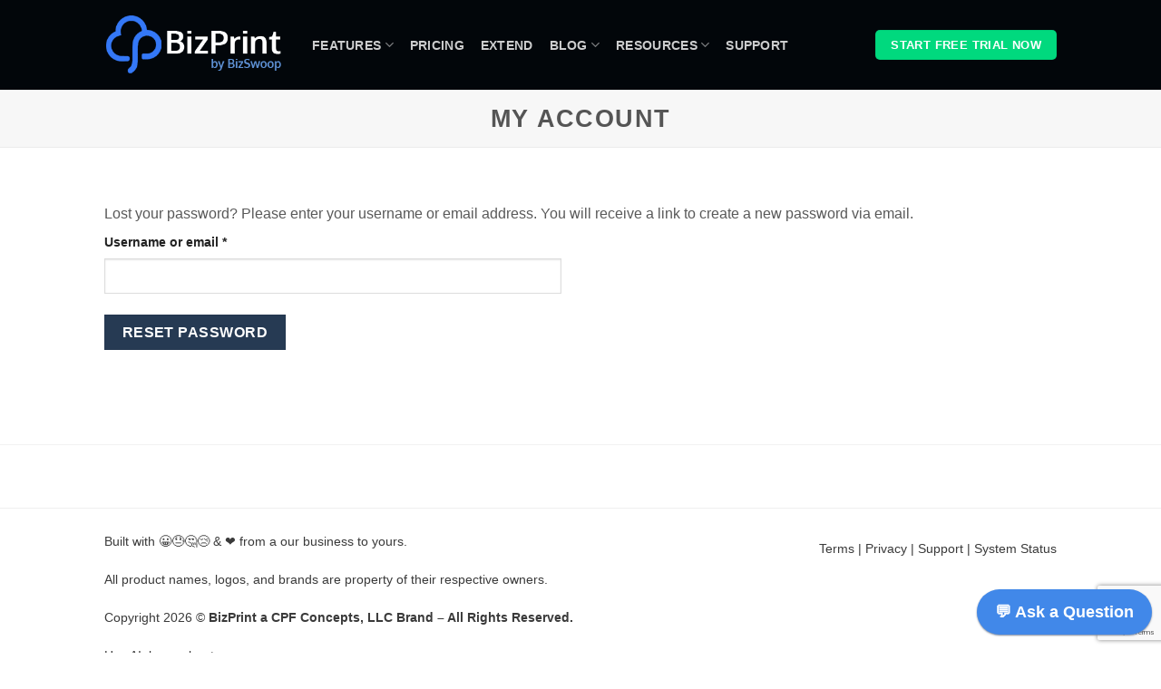

--- FILE ---
content_type: text/html; charset=utf-8
request_url: https://www.google.com/recaptcha/api2/anchor?ar=1&k=6Lc-p08eAAAAABECZS9bJKLjtigbfipD_rW0GNP7&co=aHR0cHM6Ly9nZXRiaXpwcmludC5jb206NDQz&hl=en&v=PoyoqOPhxBO7pBk68S4YbpHZ&size=invisible&anchor-ms=20000&execute-ms=30000&cb=f4ra4vohgchm
body_size: 48750
content:
<!DOCTYPE HTML><html dir="ltr" lang="en"><head><meta http-equiv="Content-Type" content="text/html; charset=UTF-8">
<meta http-equiv="X-UA-Compatible" content="IE=edge">
<title>reCAPTCHA</title>
<style type="text/css">
/* cyrillic-ext */
@font-face {
  font-family: 'Roboto';
  font-style: normal;
  font-weight: 400;
  font-stretch: 100%;
  src: url(//fonts.gstatic.com/s/roboto/v48/KFO7CnqEu92Fr1ME7kSn66aGLdTylUAMa3GUBHMdazTgWw.woff2) format('woff2');
  unicode-range: U+0460-052F, U+1C80-1C8A, U+20B4, U+2DE0-2DFF, U+A640-A69F, U+FE2E-FE2F;
}
/* cyrillic */
@font-face {
  font-family: 'Roboto';
  font-style: normal;
  font-weight: 400;
  font-stretch: 100%;
  src: url(//fonts.gstatic.com/s/roboto/v48/KFO7CnqEu92Fr1ME7kSn66aGLdTylUAMa3iUBHMdazTgWw.woff2) format('woff2');
  unicode-range: U+0301, U+0400-045F, U+0490-0491, U+04B0-04B1, U+2116;
}
/* greek-ext */
@font-face {
  font-family: 'Roboto';
  font-style: normal;
  font-weight: 400;
  font-stretch: 100%;
  src: url(//fonts.gstatic.com/s/roboto/v48/KFO7CnqEu92Fr1ME7kSn66aGLdTylUAMa3CUBHMdazTgWw.woff2) format('woff2');
  unicode-range: U+1F00-1FFF;
}
/* greek */
@font-face {
  font-family: 'Roboto';
  font-style: normal;
  font-weight: 400;
  font-stretch: 100%;
  src: url(//fonts.gstatic.com/s/roboto/v48/KFO7CnqEu92Fr1ME7kSn66aGLdTylUAMa3-UBHMdazTgWw.woff2) format('woff2');
  unicode-range: U+0370-0377, U+037A-037F, U+0384-038A, U+038C, U+038E-03A1, U+03A3-03FF;
}
/* math */
@font-face {
  font-family: 'Roboto';
  font-style: normal;
  font-weight: 400;
  font-stretch: 100%;
  src: url(//fonts.gstatic.com/s/roboto/v48/KFO7CnqEu92Fr1ME7kSn66aGLdTylUAMawCUBHMdazTgWw.woff2) format('woff2');
  unicode-range: U+0302-0303, U+0305, U+0307-0308, U+0310, U+0312, U+0315, U+031A, U+0326-0327, U+032C, U+032F-0330, U+0332-0333, U+0338, U+033A, U+0346, U+034D, U+0391-03A1, U+03A3-03A9, U+03B1-03C9, U+03D1, U+03D5-03D6, U+03F0-03F1, U+03F4-03F5, U+2016-2017, U+2034-2038, U+203C, U+2040, U+2043, U+2047, U+2050, U+2057, U+205F, U+2070-2071, U+2074-208E, U+2090-209C, U+20D0-20DC, U+20E1, U+20E5-20EF, U+2100-2112, U+2114-2115, U+2117-2121, U+2123-214F, U+2190, U+2192, U+2194-21AE, U+21B0-21E5, U+21F1-21F2, U+21F4-2211, U+2213-2214, U+2216-22FF, U+2308-230B, U+2310, U+2319, U+231C-2321, U+2336-237A, U+237C, U+2395, U+239B-23B7, U+23D0, U+23DC-23E1, U+2474-2475, U+25AF, U+25B3, U+25B7, U+25BD, U+25C1, U+25CA, U+25CC, U+25FB, U+266D-266F, U+27C0-27FF, U+2900-2AFF, U+2B0E-2B11, U+2B30-2B4C, U+2BFE, U+3030, U+FF5B, U+FF5D, U+1D400-1D7FF, U+1EE00-1EEFF;
}
/* symbols */
@font-face {
  font-family: 'Roboto';
  font-style: normal;
  font-weight: 400;
  font-stretch: 100%;
  src: url(//fonts.gstatic.com/s/roboto/v48/KFO7CnqEu92Fr1ME7kSn66aGLdTylUAMaxKUBHMdazTgWw.woff2) format('woff2');
  unicode-range: U+0001-000C, U+000E-001F, U+007F-009F, U+20DD-20E0, U+20E2-20E4, U+2150-218F, U+2190, U+2192, U+2194-2199, U+21AF, U+21E6-21F0, U+21F3, U+2218-2219, U+2299, U+22C4-22C6, U+2300-243F, U+2440-244A, U+2460-24FF, U+25A0-27BF, U+2800-28FF, U+2921-2922, U+2981, U+29BF, U+29EB, U+2B00-2BFF, U+4DC0-4DFF, U+FFF9-FFFB, U+10140-1018E, U+10190-1019C, U+101A0, U+101D0-101FD, U+102E0-102FB, U+10E60-10E7E, U+1D2C0-1D2D3, U+1D2E0-1D37F, U+1F000-1F0FF, U+1F100-1F1AD, U+1F1E6-1F1FF, U+1F30D-1F30F, U+1F315, U+1F31C, U+1F31E, U+1F320-1F32C, U+1F336, U+1F378, U+1F37D, U+1F382, U+1F393-1F39F, U+1F3A7-1F3A8, U+1F3AC-1F3AF, U+1F3C2, U+1F3C4-1F3C6, U+1F3CA-1F3CE, U+1F3D4-1F3E0, U+1F3ED, U+1F3F1-1F3F3, U+1F3F5-1F3F7, U+1F408, U+1F415, U+1F41F, U+1F426, U+1F43F, U+1F441-1F442, U+1F444, U+1F446-1F449, U+1F44C-1F44E, U+1F453, U+1F46A, U+1F47D, U+1F4A3, U+1F4B0, U+1F4B3, U+1F4B9, U+1F4BB, U+1F4BF, U+1F4C8-1F4CB, U+1F4D6, U+1F4DA, U+1F4DF, U+1F4E3-1F4E6, U+1F4EA-1F4ED, U+1F4F7, U+1F4F9-1F4FB, U+1F4FD-1F4FE, U+1F503, U+1F507-1F50B, U+1F50D, U+1F512-1F513, U+1F53E-1F54A, U+1F54F-1F5FA, U+1F610, U+1F650-1F67F, U+1F687, U+1F68D, U+1F691, U+1F694, U+1F698, U+1F6AD, U+1F6B2, U+1F6B9-1F6BA, U+1F6BC, U+1F6C6-1F6CF, U+1F6D3-1F6D7, U+1F6E0-1F6EA, U+1F6F0-1F6F3, U+1F6F7-1F6FC, U+1F700-1F7FF, U+1F800-1F80B, U+1F810-1F847, U+1F850-1F859, U+1F860-1F887, U+1F890-1F8AD, U+1F8B0-1F8BB, U+1F8C0-1F8C1, U+1F900-1F90B, U+1F93B, U+1F946, U+1F984, U+1F996, U+1F9E9, U+1FA00-1FA6F, U+1FA70-1FA7C, U+1FA80-1FA89, U+1FA8F-1FAC6, U+1FACE-1FADC, U+1FADF-1FAE9, U+1FAF0-1FAF8, U+1FB00-1FBFF;
}
/* vietnamese */
@font-face {
  font-family: 'Roboto';
  font-style: normal;
  font-weight: 400;
  font-stretch: 100%;
  src: url(//fonts.gstatic.com/s/roboto/v48/KFO7CnqEu92Fr1ME7kSn66aGLdTylUAMa3OUBHMdazTgWw.woff2) format('woff2');
  unicode-range: U+0102-0103, U+0110-0111, U+0128-0129, U+0168-0169, U+01A0-01A1, U+01AF-01B0, U+0300-0301, U+0303-0304, U+0308-0309, U+0323, U+0329, U+1EA0-1EF9, U+20AB;
}
/* latin-ext */
@font-face {
  font-family: 'Roboto';
  font-style: normal;
  font-weight: 400;
  font-stretch: 100%;
  src: url(//fonts.gstatic.com/s/roboto/v48/KFO7CnqEu92Fr1ME7kSn66aGLdTylUAMa3KUBHMdazTgWw.woff2) format('woff2');
  unicode-range: U+0100-02BA, U+02BD-02C5, U+02C7-02CC, U+02CE-02D7, U+02DD-02FF, U+0304, U+0308, U+0329, U+1D00-1DBF, U+1E00-1E9F, U+1EF2-1EFF, U+2020, U+20A0-20AB, U+20AD-20C0, U+2113, U+2C60-2C7F, U+A720-A7FF;
}
/* latin */
@font-face {
  font-family: 'Roboto';
  font-style: normal;
  font-weight: 400;
  font-stretch: 100%;
  src: url(//fonts.gstatic.com/s/roboto/v48/KFO7CnqEu92Fr1ME7kSn66aGLdTylUAMa3yUBHMdazQ.woff2) format('woff2');
  unicode-range: U+0000-00FF, U+0131, U+0152-0153, U+02BB-02BC, U+02C6, U+02DA, U+02DC, U+0304, U+0308, U+0329, U+2000-206F, U+20AC, U+2122, U+2191, U+2193, U+2212, U+2215, U+FEFF, U+FFFD;
}
/* cyrillic-ext */
@font-face {
  font-family: 'Roboto';
  font-style: normal;
  font-weight: 500;
  font-stretch: 100%;
  src: url(//fonts.gstatic.com/s/roboto/v48/KFO7CnqEu92Fr1ME7kSn66aGLdTylUAMa3GUBHMdazTgWw.woff2) format('woff2');
  unicode-range: U+0460-052F, U+1C80-1C8A, U+20B4, U+2DE0-2DFF, U+A640-A69F, U+FE2E-FE2F;
}
/* cyrillic */
@font-face {
  font-family: 'Roboto';
  font-style: normal;
  font-weight: 500;
  font-stretch: 100%;
  src: url(//fonts.gstatic.com/s/roboto/v48/KFO7CnqEu92Fr1ME7kSn66aGLdTylUAMa3iUBHMdazTgWw.woff2) format('woff2');
  unicode-range: U+0301, U+0400-045F, U+0490-0491, U+04B0-04B1, U+2116;
}
/* greek-ext */
@font-face {
  font-family: 'Roboto';
  font-style: normal;
  font-weight: 500;
  font-stretch: 100%;
  src: url(//fonts.gstatic.com/s/roboto/v48/KFO7CnqEu92Fr1ME7kSn66aGLdTylUAMa3CUBHMdazTgWw.woff2) format('woff2');
  unicode-range: U+1F00-1FFF;
}
/* greek */
@font-face {
  font-family: 'Roboto';
  font-style: normal;
  font-weight: 500;
  font-stretch: 100%;
  src: url(//fonts.gstatic.com/s/roboto/v48/KFO7CnqEu92Fr1ME7kSn66aGLdTylUAMa3-UBHMdazTgWw.woff2) format('woff2');
  unicode-range: U+0370-0377, U+037A-037F, U+0384-038A, U+038C, U+038E-03A1, U+03A3-03FF;
}
/* math */
@font-face {
  font-family: 'Roboto';
  font-style: normal;
  font-weight: 500;
  font-stretch: 100%;
  src: url(//fonts.gstatic.com/s/roboto/v48/KFO7CnqEu92Fr1ME7kSn66aGLdTylUAMawCUBHMdazTgWw.woff2) format('woff2');
  unicode-range: U+0302-0303, U+0305, U+0307-0308, U+0310, U+0312, U+0315, U+031A, U+0326-0327, U+032C, U+032F-0330, U+0332-0333, U+0338, U+033A, U+0346, U+034D, U+0391-03A1, U+03A3-03A9, U+03B1-03C9, U+03D1, U+03D5-03D6, U+03F0-03F1, U+03F4-03F5, U+2016-2017, U+2034-2038, U+203C, U+2040, U+2043, U+2047, U+2050, U+2057, U+205F, U+2070-2071, U+2074-208E, U+2090-209C, U+20D0-20DC, U+20E1, U+20E5-20EF, U+2100-2112, U+2114-2115, U+2117-2121, U+2123-214F, U+2190, U+2192, U+2194-21AE, U+21B0-21E5, U+21F1-21F2, U+21F4-2211, U+2213-2214, U+2216-22FF, U+2308-230B, U+2310, U+2319, U+231C-2321, U+2336-237A, U+237C, U+2395, U+239B-23B7, U+23D0, U+23DC-23E1, U+2474-2475, U+25AF, U+25B3, U+25B7, U+25BD, U+25C1, U+25CA, U+25CC, U+25FB, U+266D-266F, U+27C0-27FF, U+2900-2AFF, U+2B0E-2B11, U+2B30-2B4C, U+2BFE, U+3030, U+FF5B, U+FF5D, U+1D400-1D7FF, U+1EE00-1EEFF;
}
/* symbols */
@font-face {
  font-family: 'Roboto';
  font-style: normal;
  font-weight: 500;
  font-stretch: 100%;
  src: url(//fonts.gstatic.com/s/roboto/v48/KFO7CnqEu92Fr1ME7kSn66aGLdTylUAMaxKUBHMdazTgWw.woff2) format('woff2');
  unicode-range: U+0001-000C, U+000E-001F, U+007F-009F, U+20DD-20E0, U+20E2-20E4, U+2150-218F, U+2190, U+2192, U+2194-2199, U+21AF, U+21E6-21F0, U+21F3, U+2218-2219, U+2299, U+22C4-22C6, U+2300-243F, U+2440-244A, U+2460-24FF, U+25A0-27BF, U+2800-28FF, U+2921-2922, U+2981, U+29BF, U+29EB, U+2B00-2BFF, U+4DC0-4DFF, U+FFF9-FFFB, U+10140-1018E, U+10190-1019C, U+101A0, U+101D0-101FD, U+102E0-102FB, U+10E60-10E7E, U+1D2C0-1D2D3, U+1D2E0-1D37F, U+1F000-1F0FF, U+1F100-1F1AD, U+1F1E6-1F1FF, U+1F30D-1F30F, U+1F315, U+1F31C, U+1F31E, U+1F320-1F32C, U+1F336, U+1F378, U+1F37D, U+1F382, U+1F393-1F39F, U+1F3A7-1F3A8, U+1F3AC-1F3AF, U+1F3C2, U+1F3C4-1F3C6, U+1F3CA-1F3CE, U+1F3D4-1F3E0, U+1F3ED, U+1F3F1-1F3F3, U+1F3F5-1F3F7, U+1F408, U+1F415, U+1F41F, U+1F426, U+1F43F, U+1F441-1F442, U+1F444, U+1F446-1F449, U+1F44C-1F44E, U+1F453, U+1F46A, U+1F47D, U+1F4A3, U+1F4B0, U+1F4B3, U+1F4B9, U+1F4BB, U+1F4BF, U+1F4C8-1F4CB, U+1F4D6, U+1F4DA, U+1F4DF, U+1F4E3-1F4E6, U+1F4EA-1F4ED, U+1F4F7, U+1F4F9-1F4FB, U+1F4FD-1F4FE, U+1F503, U+1F507-1F50B, U+1F50D, U+1F512-1F513, U+1F53E-1F54A, U+1F54F-1F5FA, U+1F610, U+1F650-1F67F, U+1F687, U+1F68D, U+1F691, U+1F694, U+1F698, U+1F6AD, U+1F6B2, U+1F6B9-1F6BA, U+1F6BC, U+1F6C6-1F6CF, U+1F6D3-1F6D7, U+1F6E0-1F6EA, U+1F6F0-1F6F3, U+1F6F7-1F6FC, U+1F700-1F7FF, U+1F800-1F80B, U+1F810-1F847, U+1F850-1F859, U+1F860-1F887, U+1F890-1F8AD, U+1F8B0-1F8BB, U+1F8C0-1F8C1, U+1F900-1F90B, U+1F93B, U+1F946, U+1F984, U+1F996, U+1F9E9, U+1FA00-1FA6F, U+1FA70-1FA7C, U+1FA80-1FA89, U+1FA8F-1FAC6, U+1FACE-1FADC, U+1FADF-1FAE9, U+1FAF0-1FAF8, U+1FB00-1FBFF;
}
/* vietnamese */
@font-face {
  font-family: 'Roboto';
  font-style: normal;
  font-weight: 500;
  font-stretch: 100%;
  src: url(//fonts.gstatic.com/s/roboto/v48/KFO7CnqEu92Fr1ME7kSn66aGLdTylUAMa3OUBHMdazTgWw.woff2) format('woff2');
  unicode-range: U+0102-0103, U+0110-0111, U+0128-0129, U+0168-0169, U+01A0-01A1, U+01AF-01B0, U+0300-0301, U+0303-0304, U+0308-0309, U+0323, U+0329, U+1EA0-1EF9, U+20AB;
}
/* latin-ext */
@font-face {
  font-family: 'Roboto';
  font-style: normal;
  font-weight: 500;
  font-stretch: 100%;
  src: url(//fonts.gstatic.com/s/roboto/v48/KFO7CnqEu92Fr1ME7kSn66aGLdTylUAMa3KUBHMdazTgWw.woff2) format('woff2');
  unicode-range: U+0100-02BA, U+02BD-02C5, U+02C7-02CC, U+02CE-02D7, U+02DD-02FF, U+0304, U+0308, U+0329, U+1D00-1DBF, U+1E00-1E9F, U+1EF2-1EFF, U+2020, U+20A0-20AB, U+20AD-20C0, U+2113, U+2C60-2C7F, U+A720-A7FF;
}
/* latin */
@font-face {
  font-family: 'Roboto';
  font-style: normal;
  font-weight: 500;
  font-stretch: 100%;
  src: url(//fonts.gstatic.com/s/roboto/v48/KFO7CnqEu92Fr1ME7kSn66aGLdTylUAMa3yUBHMdazQ.woff2) format('woff2');
  unicode-range: U+0000-00FF, U+0131, U+0152-0153, U+02BB-02BC, U+02C6, U+02DA, U+02DC, U+0304, U+0308, U+0329, U+2000-206F, U+20AC, U+2122, U+2191, U+2193, U+2212, U+2215, U+FEFF, U+FFFD;
}
/* cyrillic-ext */
@font-face {
  font-family: 'Roboto';
  font-style: normal;
  font-weight: 900;
  font-stretch: 100%;
  src: url(//fonts.gstatic.com/s/roboto/v48/KFO7CnqEu92Fr1ME7kSn66aGLdTylUAMa3GUBHMdazTgWw.woff2) format('woff2');
  unicode-range: U+0460-052F, U+1C80-1C8A, U+20B4, U+2DE0-2DFF, U+A640-A69F, U+FE2E-FE2F;
}
/* cyrillic */
@font-face {
  font-family: 'Roboto';
  font-style: normal;
  font-weight: 900;
  font-stretch: 100%;
  src: url(//fonts.gstatic.com/s/roboto/v48/KFO7CnqEu92Fr1ME7kSn66aGLdTylUAMa3iUBHMdazTgWw.woff2) format('woff2');
  unicode-range: U+0301, U+0400-045F, U+0490-0491, U+04B0-04B1, U+2116;
}
/* greek-ext */
@font-face {
  font-family: 'Roboto';
  font-style: normal;
  font-weight: 900;
  font-stretch: 100%;
  src: url(//fonts.gstatic.com/s/roboto/v48/KFO7CnqEu92Fr1ME7kSn66aGLdTylUAMa3CUBHMdazTgWw.woff2) format('woff2');
  unicode-range: U+1F00-1FFF;
}
/* greek */
@font-face {
  font-family: 'Roboto';
  font-style: normal;
  font-weight: 900;
  font-stretch: 100%;
  src: url(//fonts.gstatic.com/s/roboto/v48/KFO7CnqEu92Fr1ME7kSn66aGLdTylUAMa3-UBHMdazTgWw.woff2) format('woff2');
  unicode-range: U+0370-0377, U+037A-037F, U+0384-038A, U+038C, U+038E-03A1, U+03A3-03FF;
}
/* math */
@font-face {
  font-family: 'Roboto';
  font-style: normal;
  font-weight: 900;
  font-stretch: 100%;
  src: url(//fonts.gstatic.com/s/roboto/v48/KFO7CnqEu92Fr1ME7kSn66aGLdTylUAMawCUBHMdazTgWw.woff2) format('woff2');
  unicode-range: U+0302-0303, U+0305, U+0307-0308, U+0310, U+0312, U+0315, U+031A, U+0326-0327, U+032C, U+032F-0330, U+0332-0333, U+0338, U+033A, U+0346, U+034D, U+0391-03A1, U+03A3-03A9, U+03B1-03C9, U+03D1, U+03D5-03D6, U+03F0-03F1, U+03F4-03F5, U+2016-2017, U+2034-2038, U+203C, U+2040, U+2043, U+2047, U+2050, U+2057, U+205F, U+2070-2071, U+2074-208E, U+2090-209C, U+20D0-20DC, U+20E1, U+20E5-20EF, U+2100-2112, U+2114-2115, U+2117-2121, U+2123-214F, U+2190, U+2192, U+2194-21AE, U+21B0-21E5, U+21F1-21F2, U+21F4-2211, U+2213-2214, U+2216-22FF, U+2308-230B, U+2310, U+2319, U+231C-2321, U+2336-237A, U+237C, U+2395, U+239B-23B7, U+23D0, U+23DC-23E1, U+2474-2475, U+25AF, U+25B3, U+25B7, U+25BD, U+25C1, U+25CA, U+25CC, U+25FB, U+266D-266F, U+27C0-27FF, U+2900-2AFF, U+2B0E-2B11, U+2B30-2B4C, U+2BFE, U+3030, U+FF5B, U+FF5D, U+1D400-1D7FF, U+1EE00-1EEFF;
}
/* symbols */
@font-face {
  font-family: 'Roboto';
  font-style: normal;
  font-weight: 900;
  font-stretch: 100%;
  src: url(//fonts.gstatic.com/s/roboto/v48/KFO7CnqEu92Fr1ME7kSn66aGLdTylUAMaxKUBHMdazTgWw.woff2) format('woff2');
  unicode-range: U+0001-000C, U+000E-001F, U+007F-009F, U+20DD-20E0, U+20E2-20E4, U+2150-218F, U+2190, U+2192, U+2194-2199, U+21AF, U+21E6-21F0, U+21F3, U+2218-2219, U+2299, U+22C4-22C6, U+2300-243F, U+2440-244A, U+2460-24FF, U+25A0-27BF, U+2800-28FF, U+2921-2922, U+2981, U+29BF, U+29EB, U+2B00-2BFF, U+4DC0-4DFF, U+FFF9-FFFB, U+10140-1018E, U+10190-1019C, U+101A0, U+101D0-101FD, U+102E0-102FB, U+10E60-10E7E, U+1D2C0-1D2D3, U+1D2E0-1D37F, U+1F000-1F0FF, U+1F100-1F1AD, U+1F1E6-1F1FF, U+1F30D-1F30F, U+1F315, U+1F31C, U+1F31E, U+1F320-1F32C, U+1F336, U+1F378, U+1F37D, U+1F382, U+1F393-1F39F, U+1F3A7-1F3A8, U+1F3AC-1F3AF, U+1F3C2, U+1F3C4-1F3C6, U+1F3CA-1F3CE, U+1F3D4-1F3E0, U+1F3ED, U+1F3F1-1F3F3, U+1F3F5-1F3F7, U+1F408, U+1F415, U+1F41F, U+1F426, U+1F43F, U+1F441-1F442, U+1F444, U+1F446-1F449, U+1F44C-1F44E, U+1F453, U+1F46A, U+1F47D, U+1F4A3, U+1F4B0, U+1F4B3, U+1F4B9, U+1F4BB, U+1F4BF, U+1F4C8-1F4CB, U+1F4D6, U+1F4DA, U+1F4DF, U+1F4E3-1F4E6, U+1F4EA-1F4ED, U+1F4F7, U+1F4F9-1F4FB, U+1F4FD-1F4FE, U+1F503, U+1F507-1F50B, U+1F50D, U+1F512-1F513, U+1F53E-1F54A, U+1F54F-1F5FA, U+1F610, U+1F650-1F67F, U+1F687, U+1F68D, U+1F691, U+1F694, U+1F698, U+1F6AD, U+1F6B2, U+1F6B9-1F6BA, U+1F6BC, U+1F6C6-1F6CF, U+1F6D3-1F6D7, U+1F6E0-1F6EA, U+1F6F0-1F6F3, U+1F6F7-1F6FC, U+1F700-1F7FF, U+1F800-1F80B, U+1F810-1F847, U+1F850-1F859, U+1F860-1F887, U+1F890-1F8AD, U+1F8B0-1F8BB, U+1F8C0-1F8C1, U+1F900-1F90B, U+1F93B, U+1F946, U+1F984, U+1F996, U+1F9E9, U+1FA00-1FA6F, U+1FA70-1FA7C, U+1FA80-1FA89, U+1FA8F-1FAC6, U+1FACE-1FADC, U+1FADF-1FAE9, U+1FAF0-1FAF8, U+1FB00-1FBFF;
}
/* vietnamese */
@font-face {
  font-family: 'Roboto';
  font-style: normal;
  font-weight: 900;
  font-stretch: 100%;
  src: url(//fonts.gstatic.com/s/roboto/v48/KFO7CnqEu92Fr1ME7kSn66aGLdTylUAMa3OUBHMdazTgWw.woff2) format('woff2');
  unicode-range: U+0102-0103, U+0110-0111, U+0128-0129, U+0168-0169, U+01A0-01A1, U+01AF-01B0, U+0300-0301, U+0303-0304, U+0308-0309, U+0323, U+0329, U+1EA0-1EF9, U+20AB;
}
/* latin-ext */
@font-face {
  font-family: 'Roboto';
  font-style: normal;
  font-weight: 900;
  font-stretch: 100%;
  src: url(//fonts.gstatic.com/s/roboto/v48/KFO7CnqEu92Fr1ME7kSn66aGLdTylUAMa3KUBHMdazTgWw.woff2) format('woff2');
  unicode-range: U+0100-02BA, U+02BD-02C5, U+02C7-02CC, U+02CE-02D7, U+02DD-02FF, U+0304, U+0308, U+0329, U+1D00-1DBF, U+1E00-1E9F, U+1EF2-1EFF, U+2020, U+20A0-20AB, U+20AD-20C0, U+2113, U+2C60-2C7F, U+A720-A7FF;
}
/* latin */
@font-face {
  font-family: 'Roboto';
  font-style: normal;
  font-weight: 900;
  font-stretch: 100%;
  src: url(//fonts.gstatic.com/s/roboto/v48/KFO7CnqEu92Fr1ME7kSn66aGLdTylUAMa3yUBHMdazQ.woff2) format('woff2');
  unicode-range: U+0000-00FF, U+0131, U+0152-0153, U+02BB-02BC, U+02C6, U+02DA, U+02DC, U+0304, U+0308, U+0329, U+2000-206F, U+20AC, U+2122, U+2191, U+2193, U+2212, U+2215, U+FEFF, U+FFFD;
}

</style>
<link rel="stylesheet" type="text/css" href="https://www.gstatic.com/recaptcha/releases/PoyoqOPhxBO7pBk68S4YbpHZ/styles__ltr.css">
<script nonce="9c61RvURumiNMpfLwQZLPg" type="text/javascript">window['__recaptcha_api'] = 'https://www.google.com/recaptcha/api2/';</script>
<script type="text/javascript" src="https://www.gstatic.com/recaptcha/releases/PoyoqOPhxBO7pBk68S4YbpHZ/recaptcha__en.js" nonce="9c61RvURumiNMpfLwQZLPg">
      
    </script></head>
<body><div id="rc-anchor-alert" class="rc-anchor-alert"></div>
<input type="hidden" id="recaptcha-token" value="[base64]">
<script type="text/javascript" nonce="9c61RvURumiNMpfLwQZLPg">
      recaptcha.anchor.Main.init("[\x22ainput\x22,[\x22bgdata\x22,\x22\x22,\[base64]/[base64]/[base64]/bmV3IHJbeF0oY1swXSk6RT09Mj9uZXcgclt4XShjWzBdLGNbMV0pOkU9PTM/bmV3IHJbeF0oY1swXSxjWzFdLGNbMl0pOkU9PTQ/[base64]/[base64]/[base64]/[base64]/[base64]/[base64]/[base64]/[base64]\x22,\[base64]\\u003d\x22,\x22al8gwp/CpMOmC8Kuf8KJW2saw6DCjyUMDBY/wpLCiQzDqMKkw47DhX7Cm8OcOTbCgsKYDMKzwozCtkhtesKzM8ORRMKvCsOrw7PCjk/CtsKFfGUAwoRXG8OAN2MDCsK+B8Olw6TDgcK4w5HCkMOcM8KAUyl1w7jCgsKvw6Z8wpTDgFbCksOrwr/CqUnCmS7DgEwkw7TCoVV6w5PCvwzDlWB1wrfDtGHDksOIW2fCqcOnwqd/X8KpNFglAsKQw5Vzw43DicKQw7zCkR8mS8Okw5jDj8KHwrx1wrIFRMK7eVvDv2LDmsKjwo/CisKZwphFwrTDnHHCoCnCtcKgw4BrYlVYe3jCiG7CiAnClcK5wozDr8OPHsOuY8OXwokHIcKFwpBLw7trwoBOwotOO8Ozw7PCnCHClMKKb3cXKcKLwpbDtAp5woNgbcKnAsOnRiLCgXRyPlPCuhNhw5YUXMKwE8KDw5vDt23ClQLDqsK7ecO6wpTCpW/ClkLCsEPClg5aKsKQwrHCnCU7wq9fw6zCiFlADXoOBA0MwrjDozbDuMOJSh7ChsO6WBdPwrw9wqNIwrtgwr3Di1IJw7LDjB/Cn8OvHG/CsC4xwpzClDgDA0TCrB8ucMOEUljCgHELw4TDqsKkwpU3dVbCnV0LM8KdL8OvwoTDlQrCuFDDnsOmRMKcw7LCscO7w7VACx/DuMKAfsKhw6RsEMOdw5sDwqTCm8KOHsK7w4UHw4o7f8OWRWTCs8O+wr9Nw4zCqsKNw7fDh8O7GBvDnsKHBD/CpV7CiljClMKtw4g8esOhc1xfJTBMJ0E/w43CoSELw5bDqmrDo8O8wp8Sw6/Cj24fABfDuE8zLVPDiDgfw4oPNgnCpcOdwovCtSxYw5p1w6DDl8KLwrnCt3HCncOYwroPwrbCpcO9aMKkKg0Aw7EbBcKzc8KVXi5KWsKkwp/Cli3Dmlpsw5pRI8K8w5fDn8OSw4dpWMOnw6bCqULCnk0uQ2Qmw6FnAlrChMK9w7FECChIXGEdwptGw5wAAcKZNi9Vwp44w7tiexDDvMOxwqJFw4TDjkteXsOrVG1/SsOZw7/[base64]/w7JJLMKgQWVXwqg5ZcOEwoHClmsfwp/CvWnDu8Oaw6kZLRnDmMKxwocQWjnDqcOKGsOEdsOVw4MEw6IHNx3DrsOlPsOgGsOCLG7DiAtvw7PCncOhPH/Cg2XCigNrw53CvgQ3H8OKZMO9wqnClnUCwrHDqW/Dg1zCqVvDp1rChz7DqsKSwpQQXsKwZGXDnR7Ck8OKc8OxD1nDk0rCnEvDhzTDn8OvAhtHwp13w5TDk8KBw4TDpV/[base64]/wpvCucKUw53DncOjbDkDdcOpwoTCk2rCj8OoAMKmwq/[base64]/I8KGw7k8w4XDvMOBdcKkwrYtwoEbP3hHw50Kw6dEFm9iwo0uw43CmcKWwrHDksO6PEjDvV/DgMOMw5UDwqhVwoMbw6UXw7gkwqrDssO+PcKXbcOte1kpwpfDmsODw7vCpsOAwoh/w4DChcOATT4YbsKZP8OlB2hewrzDmMORd8OheBdLw6PCuUTDoEpmKMOzZjtWw4bCpsOfw6DDgxhmwpwGwq3CqHnCiX3CmcOPwoDCsCZDSsKPwovClQvCmzk0w6dxwpLDkcO/LQRjw58Mwr/DscOHw7xrIGjDvcOuI8Okb8K9EH1eYy0TFMOjw4gaLC/CrsKgB8Knf8KrwrTCosOvwrFvF8K9EsKWE25WMcKJAsKfFMKAw5gIHMK/wqfCucOZIS3ClkfDisKBScK5wpwGwrXDncKjw7/[base64]/CvsO9OsKWasKlf8OSfsOlOcKFw4/Ck1tow7FbVlsFwqV1wqQwH3cDDsKiA8Omw7bDmsKaEXjCmR5yU2DDowfCtnnCgMKKTsKGf3/DsThEYcKdwp/Dr8KPw5wdcGNPwr4wXHXCpkZnwrVZw5tDworCmVPDvcO8wrXDvlzDp1hkwobDpMKrU8OWOl7DtcK9w54zwpnCt048DsKsMcOvw4wEw6g8w6QCGcKyEz80wqLDrcKjw4fCk0/CrcKOwrk+w40BVnsYwoobL0NoVcKzwr/[base64]/CtMOxwqNzMcKJw4LDuFt/[base64]/ClxLChsK3NMOKw6fCqVjDtyzDkBtiEcOww5LCmHpYR33Cs8KvMMO4w4wuw7ZMw7TCncKIG1cZEX8uOcKRe8OxJcOoacO/UixBEz9wwrQePsKEPMK/bcO9wqbDtMOqw7EZwr7CsA5hw5U3w5vCs8OaZsKRT04YwoHCnTQhf1FuSyAVwpxISsO5w6/DmGTDv0/Cphw9BcOUeMKtw4XDpMOqaAzDksOJVCDDtcKMEcKWHn03KcOcw5PDtMO3wqPDvVzCrsOVTsKSw6DCrsOqacK4GcKAw5N8K2oWw4DCkmXCj8OmbRXDsUTCrz0AwpvDtG5qIMKiw4/CpjjCj01jw6stw7DCklvCnEHDuEjDgsONOMOzw6kSLcOyaAvCp8OQw5vCrysUI8KTwp/DqX3DjWpAHsKIZ2vDgMKMagvCrDfCmsKlEcO9wrFSIiDCkxzChDRjw6TDmFXDmsOKwrcNNxJuQR5keQBJEMOCw5E5U0PDpcOowoTDpMOjw6/Ch2XDm8KLw6fDgMKDw6sESCrDsW1Cw5jDmsOgD8O+w5nDtz3Ch2Ecw5MWwpNxbcOgwpDCgsO+TT10JTzDmGxSwrDCo8Klw7hlTHrDi0B/w7lwRcORwr/ClHYYw65xXMOswrMFwp8IaiNLw5VJIwRcFjLChMOJwoA3w4rDjHpPLsKfTcKawpJgBhPCozkdw7swRcOuwrFSOGDDicOYwpR+TGpowoPCnVhqJH0awrh3UMK+U8O/NGMHGMOgI33DhFjCiQIAHiVwU8OMw5zCq2Rpw6Y/[base64]/CmW8VR8O4w7zCncOPbsOBw5DCjldLw5XCg1Ynw4w5McK/VX3CoH1ubMOpPcKLLsK0w6gXwqclfsOaw43CmcO8akLDqsK9w5zDhcK4w7J/wod7SE87w7TDp2olM8K1R8Kzf8OuwqMnYCfCm2ZxG0FzwoPCjMO0w5RGVMKNDihbBCYQZ8KffFkxHsOYEsO2GFcgR8K5w7bCucOtwqDCt8OaahrDjMO4wpjClR4Nw6l/wqzDjRrDrFjCl8O0w63CiFIBGU5OwpFyAjrDpHvCtjZ/AXByEsK4XMOhwpPCoE0QNw3CtcKpw53DiALCpcKXwobCqzxZw5RlV8OULC9MbMKCXsOhw7rCvyHCpFU7C1LCmsKcNHVEcXlcw5PDvsOjO8Oiw6xfw60lFi55U8KgaMKhw7DDmMKpP8KRwpcywpPDviTDh8Oow4/DvHI+w5U+w47DjsKcJTENNMOkCsK8ccODwrNAw7cjBzbDglECcsKowo8dwrXDhQbCgwTDlxrCnMObw5TDjcOcOUwVT8OiwrPDt8Olw4/Ci8O2CE/ClxPDtcOyecKfw7FAwr/CgcOvwohGwr9fR24Cw6vCmsKNBsO2w4VYw5LCilLCoS7CkMK8w4HDosOYe8KywpoawqjCsMOiwqxrwofDgArDmw3DslEYwrLDnXnCsj0xYMKjRsOzw51dw4/Ch8ODasK7IHNYWMOEw67DmsOPw5HDvcKfw7/CicOOE8KZRxXCn0rDrcOZw6PCuMOdw7rDm8KIAcOQw6k1XElsNELDjsOBLMOAwp5Zw5Qpw6fDlMK/[base64]/[base64]/Dq2jCjxxkw6/Ct3XDlEHCjMODw4TClycoY3vDncONwp1ewoYjVsKSLhTCu8KDwqzCsT0nKEzDsMOAw55yOlzCgsO+wqdswqvDosOqZCdeScOlwo5UwpzClcKnFsKowqLClMKvw6J+T3FQwpTDjDbCqMKYw7HCicKEOcOew6/Cnm5zw4LCi1UDwr3Cl1JywrYbwqLChWQYw6hkw5rCpMOTJjnDuXHCnXLCpwMfwqHDokfDuzrDnUTCu8K1w4zCo11LR8OFwpLDnA5Iwq/CmUHCiS3DqcKUXsKeR1/CkcOMw43DhHPDsxEPwp9Hw7zDi8KQDcOFcsOhe8KFwphxw7ZMw4cqw7UrwobDvEbDj8KRwqTDs8O/[base64]/CmlVXwooTdgfDvAvDmMO/wq3DkBfDllrChMKTw77Dn8KYw6fDiiZ6Z8OCS8KqMwDDmEHDgG7DicOKaCvCq0VnwodUw7jChMKSF3Vwwo8hw43Ctn/DhhHDkBXDucKhfwHCsT8sAhgww4g1woXCo8OQcAwHw7k5dnMVZVYyLgvDoMKcwp3DnHzDhmNCEAFnwq7DvG3DjC/CncKlIXXDqMKPQRTCo8KGEB4fEj5AWVZqFBXDpxFdw6xjwq8wTcOSdcOHw5fDuklXbsO4QDvDrMKsw4nDnMOFwoLDs8Ocw7/DkjDDk8KJOMKfwqhhwoHCo17DkkXDn04Rw4ESZMOTKVnDs8KFw41NY8KFGX/CnQkUw5vDlcOOUcKBwqpqQMOGwolCYsOiw74jF8KpZsOkRghBwpfDigzDhMOiAcKrwr3Ds8OCwqprwp3Cu0nCgMOxw6jCn1bDo8Kzwpxnw5rClhtZw6dbE3nDuMKowp7CjS8fe8K9HcKvCkUnElrDjsOGw4DDnsOqw693wo/DrcKMVgU2wqXCvF3CjMKdw6k9EsKiwpHDr8KELRzDssKFSlfCijs+w7vDqSAEw6JJwpoqw7Elw6XDh8OtM8Kvw7ReTBslU8OOw70RwocuW2ZwFjbCkXDCuGopw4XChTAzDEQ/w5VJwojDs8OhG8OKw5LCucOqNMO1K8OHwpYCw6vCmUB3w516wpZzTcOuworCocK4egDCo8OdwqVcMsOmw6bCj8KxFMKZwoROaS7Dr2smw5vCrRjDkMOwFsO9KVpTw7DCmS8fwpZmRMKMa1bDj8KNw7k/wqvCj8K5VcOhw5c/McK5BcOOw7k3w6JYw6XCo8OPwq0hwq7Ci8KxwrLDn8KiH8Otw6YnF19AYsKRSl3CrEDDpCrDhcKPJktrw7sgwqgRw5jDljFBw7fDp8K+wqEYRcO4w6rCsEUbwrxmFXPCglpcw5oMLEB2BjXCvCdVJhlQw40ZwrZ5w5HCt8Kgw4TDlmLCnQRXw7bDsHwMDg/Cu8KMdh87w6h6QQrCkcO4worDhz/[base64]/DtMKuwqFIEErDr8KsU8OgbMK7w7vCicO3HhjDmiM0MsKEYMOJwq7CjFIGFw09M8OLX8KjL8Khwpl1w7DCm8KTJ3/[base64]/Dp0UsOQjDmMKlwrRhw6gxcMKcw7hsdzTCoF4KwoMNwoPCrBnDmCBqw7XDoXDClRrCpsOawrQNNAQxw4NIH8KbVMOcw4PCiV7CvTHCjx/DlcOuwpPDucK3fsOhLcORw6RIwr1GE2RjPcOHHcO7w4wIdXJCPhIHXcKzE1l4SkjDv8K1woY8wr4aDBvDjMKafsOFIMK9w6XDt8K3Ljd0w4TCkwtwwrlYFsOWdsKKw5nClljCscO3V8K7wq5YECHDlsOuw51KwpM0w6PCoMOVacOzRDhLX8KBw4PDp8OfwooAZ8KIwr/ClcKvYUVtdsKsw48IwrAFR8Oow5EOw6EUW8OWw6Eowol9I8OZwr0tw7/[base64]/DkXQqwrQwFcK4w5XDvTXCqSdGF8OMw5gSYUMECsOncsKtDinDkzzCigRmw7fCgn94w4DDlxxpw6rDuwk4dwsxKl7CgMKBEj1cXMKzLyYuwo5MLxIraFZjVVU3w6zCiMKZw53CsVDCoQp3wos4w5fCvm/[base64]/CgsKHw4vDp8OMNAfDlsKmw6LDpMKoPgtPN1vCl8OSd1XCgjkIwqV7w4xfME3Co8Kdw5hMP0VfKsKfw59JIsK4w6RdE2QmGwrDtAQzYcK6w7ZEwpzCmSTCvcO3wo46f8O9aSVHPVJ/wr7DrsO9BcK2w6XCn2RwR3DDnHEcwrdGw4nCp1lDaDplwqLCqgUeZncKD8O+QsOPw5Ykw6zDlwfDvkYVw7DDnAUYw4XCmV03DMONwqNyw4TDm8OUw6TDqMORPsOSw7/CjGBaw58Lw6BYH8OcEcKaw5ofdsOhwrw8wrwjTsOgw4YGImzCjsKPwp15w5oGRsOlKsKSwqrDicO9A09uUTLCtwzChxjDucKVY8OJwq/CmcOkA10hGgrCnwIQVzl7OsOAw5svwrxnSnIGJ8O1wpwec8OswpZ7bsOgw4E7w53CnDzCsipKCMKEwq7Ck8Kkw4LDhcOFw7vDoMK4w7LCgcKWw6YXw45LKMO2d8KIw6xDw6zClVhNdFZMOMKnB2dPOcKFICDDsiFCV1Yqw53CkcO/w43CkcKlccOzZ8KCZ157w7RkwrzCqVcgRcKEAwLDtVbDncOxIWLCvcOXC8Odd1kZLcOvPsKNFXnDnCdawrM9wooORMOkw4LCssKewozDusOqw5MEwpZvw5nCnlPCmMOEwoLClyDCvsO2w4stWsKrCxvCiMOUAsKfM8KSwrTCkRvChsKfaMK/K0ghw67DnMKUw7JGH8KKw7vClTjDrsKkBcKDw5ROw7vCj8OmwoLCgHJBw5oMwo7DssOZOsKzw5zCusKgT8O6EwJiwrpYwpJBwrnDlTvCtsOMKhQTw7TDpcK1Uzw7w4TCjcO5w7x1wpPDj8O6w4zDmGtCSEnDkC8iwq3DosOSQTTCu8O8YMKfP8O+wp/[base64]/DmV3DhnxRJB5TwrTCsxLDn8O8w7hyw5xTQSRRw5I+Tj9YDsKSw7Fmw4lCwrFhwqrCv8OIw4rDkUXCozvDisOVWW95U3TCl8OSwrjCrW/DgiNOWBbDkcO5bcOyw7V+bsK6w63DosKUE8KqcsO7wrAww6RswqdGwrHClUzCkxA6ZsKLwplaw78RL1dFwpk6wqDDrMK/wrHDsEBjQcKBw4fCsHd7wpXDs8OsUsORTkjDvQ3DiinCisK9SE/DlsOZWsO9wp9qfQwKai/[base64]/asO3EcKqYwLDusOdMMKNwpYdw4PCjijDiwp6Yy5rEFPCscOdKEnDlMKYA8KgKnlNEMKdw7ExHsKUw68Zw5jCnx3Ct8KuaGTCvAfDsFrCocOyw5hsRMKXworDmcOhH8KDw7zDrsOIwqh+wo/DmMOqIxcrw4TDkFgbZQ/CpMOGOsO5dTELX8KqJsKyUns/[base64]/Cm8OedsKkwpjDgjfDhcKBbMKQTW83ZFkIL8OTw7PClkjCqcOHPMKvw6nCqCHDoMO8wrkAwp8Zw5kWMcKBM33DkMKuw7/CvMOCw5Ibw5EEChnCtVM9RsOvw4vCimfDpMOoSMO4TcKfw51Qw5vDsznDjEh0RsKEUcOlMhR5EMKsIsOhwpQmacKORHLCkcKbw7fDqsOIbUrDrlBRQcKqA2LDvcOuw6E5w7BHAz0cRsK/LsKuw4XCq8Kew7nCmcKnw7TCo3HDg8KEw5JkDiLCvkfChMK5UcOkwr/[base64]/Cv8KvGsOlaMKMw4bCi8OjbGwsw4jDhcKrw6tDwpHCrlXCrcOdw7tjwphtw7/[base64]/DmUfDt8OhKMODVcOAwoF9JsK0ZsKDw58ywqLDgjtlwqoZQsKEwp7DmsOsH8O1YsOiZxHCu8KOYMOmw5Q/[base64]/[base64]/DrsK8w43Dh8KmWcKSYBjDq8KyTTR6DcKlVALDgcKfJsOLRwxSIsOoISYTwrLDk2R6csKVwqdxw4rCksKUwr7CjMKxw4HDvxXCrHPCrMKadAUiQwgCwp/ChE/DjGPCpi3Cq8KUw4sbwpsWw6tRQ2oNWTbCjXd7woA3w598w7nDmRbDoC3Ct8KcE092w5TDjMOEw4HCrjbCrsKedsOxw5xawpceWBBQe8Kqw6DDtcKiwp3DgcKCEMOXKjXCtRpVwpjCjMO/KMKGwrJsw4NyLcOJw7hgSSXCtcO+woEcaMKVM2PCtMOzWX8laUREZUDCgj5PIHjCqsKtKGEoPsOjWMO1w43DukvDrMO2w4Uyw7TCok/CjMKBFHTCjcOuScK1C2fDmkTDkxJ4wqpRwolCwq3CijvDisKYeSfClsOPOxDDum3DqR4vw4zDihA1wpsEw4fCpG5swrUabMKRJMKNwqnDvzokw5PCmcOFWMOewrJ9w6IawqzCogMvEE/[base64]/woV3SlUCw7s7woUrdMONAcOfwpfCgCTCrTjCvsK/[base64]/CpHp/wo1fUQvDmcKhw5TDmhnDncOow6J5w6UTM3PCu3dlVXfCl2/CkMKKGsOdC8Kiwp3Do8OewrV3PsOsw41TbWTDu8K9fC/[base64]/EgYCwpLClSPDuQvDs2hBeMO4dVVwOsK6w7vCqsKoYWPChwPDiA/DtcK/w74owrIye8O8w7fDvMOJwq4YwoFrCMOMJl5GwpAsembDtcOWS8OVwofCqHkuNgjDli3DhsOLw5jCosOnwpfDrQ04w5zCknTCs8OOwq0Jwr7ChVxSTMKhT8KCw7/DssK8cgnCkzRnw4LCgsOpwrNbw4PCkW/DtcKOAnQ5clIIfnEvBsOiw5fCrgFTa8Oxw4M/A8KaMk/ClcOBwqbCqsKbwrECNnI4KVYQURpIfsOkw5ACUAbCrcOxK8Ovw6g1TlTDmCPDjl3Cl8KFw5/Dm39PVlMhw79eNhDDvR59wqECIMKrw7XDtQ7CosOhw41XwqXCkcKDTsKvfWnCnMO0wpfDq8K0S8Ocw5PCj8Kkw7snwqU2wqlFw5vCjcOww7k5worDq8Kvw5PCjwJmB8OsZMOQTW7Cmks/w4rChlgdw6/DtQtJwpwUw4jDoAjDgkR0EsKywpZmKMO6LsKdHsOPwpgJw53DoAzCgcKaGUITAhvDtkbCpShlwqtjT8OcFHlbbsO5wrfCiEJHwqROwp/CtB0Kw5DDtnQJWj3CnMOxwqxkQcOUw6rClcOEwrp7L1HDpE8XGlQpGMO5a0NgRn3CrMKbFWFQYA9Sw5fCj8KswqLCmMOfJyE4B8OTwrB7w4BGw4zDjcKeZBDDq08pRcKYW2PClMKecUXDgsKMIsOuw6hewpLChSDDvnXCsxHComfDgE/DnsOibRQmwpUpwrIsEMOFScKqI35PBE3CrQfDoy/Dik7DkmDDp8K5wr9uw6TCucKRNw/CuzTCtcODAQDCjxnCq8Kdw7BAS8OEAhIxw43DijrDjDTDpsKGYcOTwpHDvBceSFTCog3DoCXChigEJyjDn8O7w5kiw7vDosKuIhPClBNlHmDDoMKTwprDlmzDvcOmHwvCkMKSAXARw65vw4vDo8K8dELCisOLMRMMccKJMSvDvAfDscOkPUjCmhBtJcK/wqHCnMK6TsOAw6/ChwZrwp80wqpPNQ7CicOrD8KjwqxfEENhLRd7OcKeDhAeSWXDp2ROIjUiwoHClS/[base64]/DtsOYGMOewpHDpcKBcBkKShZAY0QgwpYRUTZqAkMKD8KbMsOOZirDiMOGFBc9w7/DrinCvsK0K8O1DsOlw73DrWUxEjBhw75xMsKaw7kDBcOZw7vDkXPCsDcpw5fDl2Z/[base64]/DgC7DvcOLE8O/IXZ5wp7DhMKeQRsUwq0wc8KCw7DCgArCisKFexPCj8Kcw77DscOfw5EVwrLCvcOsCkQQw4TDi0rCmQLCo2Q4UjocVDU1wrzDgsKxwqYNw6zCssK4dHvDnsKfXg3CslHDmTbCoy5Iw6gZw63CsiRcw6nCsgJmGk/CvgJORkfDmDA8wqTClcO/CMOPwqrCl8K9PsKcDcKNw4Brw5A7wrHCgHrDsTszwq7CgyxDwp3CmRPDqcKyFcO8YlBOFcO7LCYlwqzCgcOLw4V/dsKtVErCsj3DuBvCtcK9MAZwXcO9w4/[base64]/Diz7CmnQAw4XCvsKTZjLCv2p/HwbCiEcOAGMTQWvDhFVRwp5PwqoGbRJVwq5tEsKLecKUHsOPwrDCq8KNwoDCqnvDhj9uw7Rxw5MTMhTDhFHCqxAPO8OEw54BcFbCk8OVW8KSKcKqTcKsDcOPw4bDmDDCmVPDvU1zGMK3OMOMN8O6w6h/KwQow7J0Twdha8OXZTYxDsKGfWYZwrTCqQ0CNjVkNsOiwrc3ZFjChMOFJsOawrzDsjACMsKQwosif8OXZQEQwpURMRLDkcKLNcOCwoTCkQnCuxR+w5R3RMOqwpDCr1ECVsOLwqd5AsOVwpNawrfDisKACj/CnMKgRR7CvQc/w5YeYsKwT8O9H8KPwo0vw5PCvT9Gw4Utw5wbw5gqwophfsK7HXF6wrhuwoh4EjTCosODw6rCjSNSw6NGWMOSw5HDn8KBdx9Ww4rCjGrCjxrDrMKBeTBUwrTCsUAjw7vCpycLW2rDncKHwp1Rwr/Dl8OTwoYFwpIZDsO7w7PCuGjCpsOSworCoMKmwrtgw4EiXjvDujlMwpIkw712AAvClQBsGMOTGkkFVQPChsKuwr/CmyLCv8KRw70HEcO1OcO/[base64]/[base64]/Cr1wvHgpRw6BcD2FVDWcvAGhmwoccw4JSwpsSw6nDo2gYw6h+w6V/SsKSw4c5LcOEOsKdw4AqwrAKW3x1wopWHsKUw6Rsw5XDmFVQwr5yAsK0IS5lwp3DrcO7W8KKw78RLjhYDMKDGAzDlR9/w6nCtcO8FyvChTTChsO9OMKYbsK0aMOIwo7DmGgVwqVGwrPDgXDCmMK8MMOowpHCh8OQw5wLwrtXw4QhEA7CvMKpGcKDP8OSQFTDkETCosK3w7TDrlA/wotDwpHDjcK9wqx0woHDoMKGV8KJTsKiI8Knd3LDg3NTworDlUdQSibClcKyVm1/[base64]/OMOoK8OOw60TwrvCg8Oaw53CjcONw4LCk8OrRcO6w7o/w5ktAcOMwrVywpvDogAQWlsJw6VFwq9zCDd8TcOZwp7CnsKjw6vDmDXDgQEyNcOnZcOQaMOcw7bCisOzfg3Dmk9RZmjDvcOMHMOsD2MEJ8OxPgvDjMOOX8OjwqPClsOPHcK+w4DDnz3DggjCvm/CtsOzw6rCjsKcJmkPXkhHFw/CoMOYw5PClsKmwp7CrMOLRsK/NzdMDS4sw5YRaMOmDR7Do8OBwqIrw4HCv2gcwo7Dt8KcwpfCl3jDrMOlw7HDjMOSwrxLw5RUN8KCw4/CiMK6OcOnMcO0wqzCusOSEXvCnR/DimrCv8ONw59dChpxAcKtwoQfMsOYwpDChMOEfhDDlsOJdcOtwoTCqcKwYMKLGxEydwbCicOJQcKFQ2xJw4zCozcTY8OuNDsVwrDDm8OoFiPCu8KwwolgG8OKNMOvwrl3w759ScKew5gANiIbdi1CM33CkcKBJMK6HWXCrMKyHMKJaGwjwq/Du8KGYcOiJ1DDtcOjwoNhD8KKwqMiw4MESTZDOMOkEmTCnxjDvMO1AsOrDgPCoMO3wrJPwqsfwo7DtcOqwpPDp24Ew68wwoslcsOpIMO7XHAkLsKuw7nCoSBzMlLDv8OyfRh7I8OeczIww7F2SV3DkcKrE8KmVwHDjXbClXIcK8OKwr8/VAcnZlLDoMOFNnXCn8O6wpNzAMKnwqbDn8OdV8OKS8KdwqjCncKGwrbDpUlpw7fCusKpQcKjdcKDU8KIOEvCuWnDosOMLMOTMj0fw4RDwoPCoETDnHEIGsKYF3rCp3wnwrl2Lx/DvC3Cq37DkkTDvsOuwqnCmMOlw5/DuTnDtWnCl8KQwpdLYcKUw5UZwrTCkHdyw5t2ODjDoWrDncKHwqEbC2XCoAjDqsKaTmjDoXIDfQI/[base64]/wpXCpcKfwrHDhsKzWsOnFwNlcwUqf0NjVsKEYMK/woTDmMKiwrkRw5jCnMO/w4BnRcOwd8KNUsKDw5Fgw6/CusOqwpTDgsOJwpMkamvCiljDgsOffT3Cm8Kcw5XDgRrDoU3Cu8KGwrN8A8OXFsOXw6HCrRDCsz5HwonDtMKRb8OPwofDtsOfw4klKsOJwo/Co8OUJcKPw4VWZsK2LSPClsKZw5PDhWccw6HDpcKtTW3DilbDusKyw4Rsw7UGMcK+w5B5J8O0dxPCpcKuGg/CklHDhBgUS8OHaGvDtFLCqxfCgHPChUjCh08ldsKgSsKxwoLDgMKVwqPDgzjDhUHCu2PClsKgw58+PAzCtTvCow/CjsKmAMO1w7dTw58tQMK/XGlZw69zfHxWwoPCqsO9DcKMBwDDh2nCqsOBwozClyZmwrPConbDlVIuRznDlXd/dwnDpcK1B8O1w5pJw7sVw65YTw5fCljClMKTw6/CmDxcw6bDsWHDmRTCo8KHw6ANJUU3WcKNw6fDn8KTT8Kxw54TwoAqw50CLMK+wos8w5Ekwq4aD8ODNjVSBMKvw4AQwrjDrcODw6c1w4bDki7Dvx3CpcOvDX5lB8Oab8KyJEgrw6JQw4lCwo0UwqACw73CrhDDu8KIIMKIw64dw5PCvMOpbcORw6/DnhVwalTDgHXCosKUAcKiM8O/OhFhw5MZw5rDqmYZwr3DlD1WRsOXRkTCkcOoA8O+ZFJKO8Ocw5UOwqIfw5fDikHDhwdWwocsan/[base64]/[base64]/ZCPChhPDnVtaw7fDkm5mw5jCmsK8aFYSwpXCo8Kvw45vw61Vw7l4YMOAwqLCqQnDpVnConRAw6vDlUXDksKiwpIPwqABQMKmwrjDiMOUwqhiw4cDw5PCgBXCmABfRyvDjMOuw57ChMK+AcOIw6fDpF3DhsOtS8KjGH9/w4jCpcOOGmcub8KaUw0WwqkCwp4JwpYxbMO/D3LCsMKiw7A6VMKhLhl+w69gwrfCjxhSJsOwVRTCsMKDKHnDhcONERENwr9Vw5IjfMK5w6/[base64]/DrAhwwpk7E1jDn8Kuw63DmMOuf3zCpxDCmsKYEcO8JmInwr7DpMO6wobCs2wwC8OcEMOywqPDnkTCojPDiH/CpTnDiDRGEcOmOEdwZBMowp4fY8O4w7p6FsKbc0gjeEDCnTbCgsKCclrCnFJCNsK9BETDjcOtCW3DjcOxd8OaNigqw6jDrsOQUB3Cg8O2X23Dll87wrNHwoZqwp4IwqYKwoo5R03DoG/[base64]/CocOOwosIw4B+MEDCn0bCrhzDrVHDjglgwropPmQsFlo7w7IzR8ORwovDpm/Cp8OyL0fDnmzCiQzCh3Z8MEAkbRwDw45YIMKQecK4w4B2Ul/DtsOPw7fDqTzCtsOOYR5MBRXDq8KWwrI4w5EcwqrDokpjTsKuE8K3ZVHCk24WwqbCisOtwoMNwoFZdsOnw6xaw60Kwp0eU8KTw7XDqMKBJMOJF1/CpB1IwpXDnTPDgcKSw4UXM8OFw4LCkxY7PnLDsxxEQ1bCh09ow4HCj8O1w4p+Zhk/[base64]/[base64]/[base64]/[base64]/wqAOcBTDisKARB0KwoPCmwBvwpnDiEFILHcOw7oOwqlGYMKnWGvCrAzDmcO1wo/DsV1xw5rCmsKWwoLCksKEaMO/BzHCnsK2wqfDgMOOw6JUw6TCsx9cKFRrw73CvsKMGAJnJsKNw5IYVEfCmMKwCUjClx9Rwrtgwpp/w5NMFBAdw6HDqsKnEjPDoAtqwqLCv09FU8KSw6HCq8Kuw59Ew6R3UMOKcnTCugnDuk48MMKawq4Aw6TDiCthw5tMTcK2w6TCiMKlIB/DiHF1wobCskBOwrBYZEXDuTnCnMKTw7rCnmDChW7DpgxlK8KZwpXCkcK/w7zCgSUVw4XDuMOKeiDClcOiw6PDssOaUzEYwozCjVEREkgXw77CmsOMwq/[base64]/CkmnCqSzDsiTDizbDmcOjDHp9TCJhwqPDnmxpw7XClsO2wqMLwo/[base64]/CvsOawrHCgR7Cql5IUG5yw67CkwZTw4NLC8KbwoJbYMO0ajh0fVwAcsKlwpTCoXwDCMOGw5F7VMOPXMKGw5HChyYOworCq8OAw5FIwoxGBsOjw47DgDrCg8KYw47CicOMd8OBWxPDolbCojXDusOYwofDqcOyw5QWwpg+w6jDvn/CucOywqDCllHDuMK5GEE4wqpLw7tpE8KZwrIROMK6w7HDkCDDgmTCkD0dw6o3wrXCuA3CiMK/W8Ofw7TCk8KQw6oFMCvDghRXwrB0wpVGwotkw7ksPMKoGxDCoMOSw5zCqcKrS2hRwoB8RTl6w6/DuznCtiU1ZsO3GVvDglvDssKOw5TDlSUMw5LCi8KWw7Y2S8KswqPDpjzDrlHDnjwRwqzDr0/[base64]/ClsOTw4vDjcKpw7RXw5YVwrBKw75pw43CsFJfwo90FCjDq8ObUMOUwogYw4zDmDolw5kaw6PDo1zDvDrCmMOewqhUOcK6M8KQGTjCpcKVUMKrw6Brw4PCkAJswq1YFWfDkhRlw4IVYAdCXRjChcKxwqbCu8O8fix6wo/CqE1hUcOQHihsw49ow5TCrE3Cu2TDjWfCocO7wrs6w7kVwp3Co8OjYcO4cD3CoMKqwo1cw5sTw7kIw5Vhw6p3woZiw4N+HGYAwroDL2pJRg/Cizkuwp/Dj8Okw7rCosOHF8OqdsOwwrBtwoo/XVLCpQAICiUJwqjDvSsTwr/CisK/[base64]/[base64]/wrAkHh9yFcKGEWZMw7x5R8OSwo/ChsKeA8KJw7jDqcKTwrrCvhF3w5pLwrJcwprCrMOyHzXCmnjDuMKwOCI6wrxFwrEkHsOvUzYowrvCm8Kbw5dLPVsrW8KzGMK4dMKpOSMXwqwbw54CTcO1J8ONK8KQdMOawrRdw6TCgMKFwqXCpSc2EsOrw7w/wqjClsK5wp0rw71yKEg6a8Oxw71Pw7IHVCfDrX3DrsOgCTXDicKWw6rCsifDtCB/[base64]/DmMO6w5PCmWACYsK4SxVHDsKbw6lFVcKjcMOcw6zCkcKnFDVvCDXDq8KwRsOFMxJsCEvDsMOqSngIGTglwq1owpA1BcOgw5lAwr7Dl3pDVEXDqcK9w58aw6YMIE1Hw7zCt8KbS8KmEGvCmcKfw7TCtsKxw6nDrMKrwrvChQbDv8KVwr0NwrHCkMO5L1PCsjhDaMO/wozCqMObwqw6w6xbC8Olw7BZNcOSZMOaw4DDuBMNw4PDg8OYBMOEwo1VWgANwoRrwq7CpcOuwqvCojTDrsO7bDjDkcOGwpPDmmg+w6R0w6pJesKUw4MMwpTCvSoQWytrw5PDg1rCnmMEwpZ1wpjCssKVA8O/w7AFw54sLsO2w548w6MGw4zDsQ3CisKGw7JxLgpXwp5RFQvDvHDDqVgEGDlMwqFvI0EFwpYpGsKna8K3wrTDqjfCrcK+wprDkcK2w616bA/[base64]/ChcOFaCdAwrwUbXrCkVHDgwXCn8KdJhFAwpLDj1zCtcOpw5nDmsKcLiUqasO4wprCnQDDrMKNM0l/w74kwq3Dm1rDrChpDcK2wrzCqMK8DW/DhcK0ehvDk8KQZQLCrsOnV3fCnjgEKsKPGcO2wrXClsOfwoHCpG3ChMKMwotnBsOLwolSw6TCn2fCm3LDocKRRFXCnBzCrMKuHUjDgMKjw6/CnmIZK8OcTifDsMKgf8KOQsOjw5kywrVQwoHDjMK3wpTDjcOJwo8EwojDisO/[base64]/w4bCu8KwZGYyMjHDkhZ0KsOzwo/DiS3DkBTDlgvCvcOAwqsxASjDoGnCqcKdZcOFwoINw4cTw6bCjsO9woQpfH/CiUFETX4KwqvDqsOkLcOfw47DsDlHwrZUQBPDtcKlVcOCacO1OcKJw5PDhU13w73Du8Ktw7Rywp3Ch1zDpsKuaMOrw6ZpwpTDiyrCg19eRwnDgMKGw5lLV07CuWLDksK4e1/[base64]/CncOAYMK2YinDvUcqw4kLwrzCkcObdGhMw4vDrcKSPU3Dn8KQwrfCjmDDl8OXw4EJK8K3w7JiZmbDksK7woDCkBXClzfDn8OmPH7Cj8O8ZWDDhMKTw7AmwrnCogpHwqPCt0XCowLCncOewqHClVZ/[base64]/Duhg+OgZQw5QFTMK+w7PDjGXDiMK6wqrDoxUOKMKAQsO5PGPDuzXCgD0rVBvDpw1xMMOFUArDuMOJwoJ3DXfCkmrDpQPCtsOUAMKnFsKLw5jDs8O6wroBOVhnwpPCh8OGJMOVIxljw7w6w7LDiyAEw6fDncK/wojCpcO8w40UCRpPPMOIHcKQw4fCpsKGAyDDvcKow6Y6e8KMwr9Kw6kdw73CjcOZa8KYJ2V0WsKDRTzDjMK5AmBlwq45wrpIJcOBBcKrWxRGw5sFw6zCj8KwZynDvMKTw6vDv2x9I8KaUCoBYcO0UDnDkcOOeMKmTMKKBWzDmCTCpMK2QUAeSFd/[base64]/DnSLCqmEfwqTDkMK8w44owrDCpVsvJcOqVkAawphxQcKSfznCvMKUewfDl3YTwq5EY8KJJMOaw4VBUcKACnvDnFhYw6EBwopxUhVPU8K7TcKNwrNNXMKmRcO4QHUYwq/[base64]/Cmy/Ds2QlICnCph9Iw4jDjcOHFWcpFCFVw4XCusOlw6UxB8OUGcOyEE4awonCvMOowp/[base64]/DocKUbmLDv8OlwqYZwrQlEsKiDMKLd2/[base64]/DpCvCuMOwUcK+w53DkgrCkggvVAPDrFhNbFHCtWXClm7Cr27DrMKVw4gywoXChMOkw5s0w4w2TUQcwqgqCMORR8OmJcKhw5QDw7cxwqTCj0DCrsKXE8KmwrTCpMKAw6c/RTPCghXCu8Krwr7DjicbSH1Ywo1oEcKTw6BFa8O+wqBTwoNXU8OVDApaw4jDt8KaLMO2w71JfAXCngHCkC7CmX8baE/CqHLDtMKQYUENw5RnwpvCnkJAQx8rTMKBAQ3CgcOnRcOiwrVuW8OCw4ktw77DvMOnw6Qlw7gXw4wFXcKXw6suAkDDiz9+woQyw73CpsOWIVEXTMONQWHDgivCowRlCxVHwpB/w5nCmwjDvQzCjVtzw5fCtWPDh2dPwpQOw4HCjwvDi8KewrUgV21fN8OBw4jCvMKZwrHDjsOXwpPCuSULUcO9w7hYw6DDtcKoDRdgw7PCkkB+fcOpw73DpMOfBsO/w7MrL8OoUcKwYjUAw4IWP8Kvw5zCqhLDucOsHTgdZh0bw6zCvxNZwrHCrhlXRMKKwq5/[base64]/[base64]/CjMKOwqtpMsO7w4zDtldSw4HDuActwrHDpx8Qwoh6K8KTwqMiw6JLWMOmZX7ChhJDf8K+wr3Cj8OTwqrCqMK/\x22],null,[\x22conf\x22,null,\x226Lc-p08eAAAAABECZS9bJKLjtigbfipD_rW0GNP7\x22,0,null,null,null,1,[21,125,63,73,95,87,41,43,42,83,102,105,109,121],[1017145,855],0,null,null,null,null,0,null,0,null,700,1,null,0,\[base64]/76lBhnEnQkZnOKMAhmv8xEZ\x22,0,0,null,null,1,null,0,0,null,null,null,0],\x22https://getbizprint.com:443\x22,null,[3,1,1],null,null,null,1,3600,[\x22https://www.google.com/intl/en/policies/privacy/\x22,\x22https://www.google.com/intl/en/policies/terms/\x22],\x22QE3ljmVnivrt7JVZzU+FqbJRK5QxQ9hzmlepGEqxNCg\\u003d\x22,1,0,null,1,1769037184096,0,0,[68,81,232,249],null,[197,133,216,238,190],\x22RC-DpjwMHDSjrYthA\x22,null,null,null,null,null,\x220dAFcWeA68lUsHqcn3ZmsfeA_Ri6M65TZEeCtxGfVSCNl13CUrhWAAczAsOenaVZnMKzAXFKRGIGjJgtgBcNeL1JKQLcBZDWezZQ\x22,1769119984047]");
    </script></body></html>

--- FILE ---
content_type: application/javascript
request_url: https://getbizprint.com/wp-content/plugins/SSO-iFrame-Onboarding-1.0.6/asset/script/main.min.js?ver=1695045980
body_size: 1452
content:
!function(t){var n={};function e(o){if(n[o])return n[o].exports;var r=n[o]={i:o,l:!1,exports:{}};return t[o].call(r.exports,r,r.exports,e),r.l=!0,r.exports}e.m=t,e.c=n,e.d=function(t,n,o){e.o(t,n)||Object.defineProperty(t,n,{enumerable:!0,get:o})},e.r=function(t){"undefined"!=typeof Symbol&&Symbol.toStringTag&&Object.defineProperty(t,Symbol.toStringTag,{value:"Module"}),Object.defineProperty(t,"__esModule",{value:!0})},e.t=function(t,n){if(1&n&&(t=e(t)),8&n)return t;if(4&n&&"object"==typeof t&&t&&t.__esModule)return t;var o=Object.create(null);if(e.r(o),Object.defineProperty(o,"default",{enumerable:!0,value:t}),2&n&&"string"!=typeof t)for(var r in t)e.d(o,r,function(n){return t[n]}.bind(null,r));return o},e.n=function(t){var n=t&&t.__esModule?function(){return t.default}:function(){return t};return e.d(n,"a",n),n},e.o=function(t,n){return Object.prototype.hasOwnProperty.call(t,n)},e.p="",e(e.s=1)}([function(t,n){t.exports=jQuery},function(t,n,e){t.exports=e(2)},function(t,n,e){"use strict";e.r(n),function(t){e(0);var n=window.zprint_sso_iframe_main,o=n.selectors,r=n.gtagEventOpen,i=n.gtagEventSubmit,a=n.assetUrl,c="zprint-sso-loader",f="zprint-sso-iframe",d="zprint-sso-notification",u="https://login.bizswoop.app",l='<a\n\tid="'.concat("zprint-sso-fallback-btn",'"\n\tstyle="color: #fff; text-decoration: underline;"\n\thref="').concat(u,'/register"\n\ttarget="_blank"\n>Click Here</a>'),s="Yay! Sign-up workflow was opened to get started. If the pop-up didn't open. ".concat(l);t(document).on("ready",(function(){""!==o&&p()}));var p=function(){var n=t("html"),e=t("body");t(o.replace(/(\r\n|\n|\r)/gm,"")).on("click",(function(t){return g(t,n,e)})),window.addEventListener("message",(function(t){return v(t,n,e)}),!1);var r=w(window.location.search);r&&h(r)},g=function(n,e,o){n.preventDefault();var i=t("<div/>").attr({id:c}).css({zIndex:9998,position:"fixed",top:0,left:0,width:"100%",height:"100%",background:"url(".concat(a,"/image/loader.svg) center no-repeat"),backgroundSize:"60px"}),l=function(){var n={service:"BizPrint",origin:window.location.origin},e=b();e&&(n.affiliateId=e);var o=new URLSearchParams(n).toString();return t("<iframe/>").attr({id:f,src:"".concat(u,"/frame-register?").concat(o),title:"SSO Register Iframe"}).css({zIndex:9998,position:"fixed",top:0,left:0,width:"100%",height:"100%",border:0})}(),p=t("<div/>").attr({id:d}).css({zIndex:9999,position:"fixed",top:0,left:0,width:"100%",padding:"10px",color:"#fff",textAlign:"center",background:"#529c77"}).html(s);o.find("#".concat(f)).remove(),e.css({overflow:"hidden"}),o.append(i),o.append(l);var g=o.find("#".concat(c)),v=o.find("#".concat(f)),w=setTimeout((function(){return m(o,p)}),4e3);if(g.on("click",(function(){clearTimeout(w),o.find("#".concat(c)).remove(),o.find("#".concat(f)).remove(),o.find("#".concat(d)).remove(),e.css({overflow:"auto"})})),v.on("load",(function(){clearTimeout(w),o.find("#".concat(c)).remove(),o.find("#".concat(d)).remove()})).on("error",(function(){return m(o,p)})),"function"==typeof gtag&&""!==r)try{gtag("event","conversion",{send_to:r})}catch(t){}},v=function(t,n,e){if(u===t.origin)switch(t.data.type){case"CLOSE_IFRAME":e.find("#".concat(c)).remove(),e.find("#".concat(f)).remove(),e.find("#".concat(d)).remove(),n.css({overflow:"auto"});break;case"SET_TOKEN":if("function"==typeof gtag&&""!==i)try{gtag("event","conversion",{send_to:i})}catch(t){}h(null),window.location.href="".concat("https://print.bizswoop.app/login","/").concat(t.data.authToken)}},m=function(t,n){t.find("#".concat(d)).length||t.append(n)},w=function(t){return new URLSearchParams(t).get("affiliateId")},b=function(){return window.localStorage.getItem("affiliateId")},h=function(t){return window.localStorage.setItem("affiliateId",t)}}.call(this,e(0))}]);

--- FILE ---
content_type: application/javascript
request_url: https://getbizprint.com/wp-content/plugins/gtag-sso-event-tracker/gtag-sso-events.js?ver=1.2
body_size: 319
content:
console.log("✅ gtag-sso-events.js loaded");

document.addEventListener('DOMContentLoaded', function () {
  console.log("✅ DOM fully loaded");

  // Track iframe load
  const iframe = document.querySelector('iframe');
  if (iframe) {
    console.log("iframe element:", iframe);
    iframe.addEventListener('load', function () {
      console.log("📤 sending sso_iframe_loaded");
      if (typeof gtag === 'function') {
        gtag('event', 'sso_iframe_loaded', {
          event_category: 'SSO',
          event_label: 'Signup iFrame Load',
          value: 1
        });
      } else {
        console.warn("⚠️ gtag not available");
      }
    });
  }

  // Track postMessage from iframe on signup success
  window.addEventListener('message', function(event) {
    if (event.data && event.data.type === 'SET_TOKEN') {
      console.log("📤 sending sso_signup_complete from iframe message");
      if (typeof gtag === 'function') {
        gtag('event', 'sso_signup_complete', {
          event_category: 'SSO',
          event_label: 'Signup Success - BizPrint Dashboard',
          value: 1
        });
      } else {
        console.warn("⚠️ gtag not available");
      }
    }
  });
});

